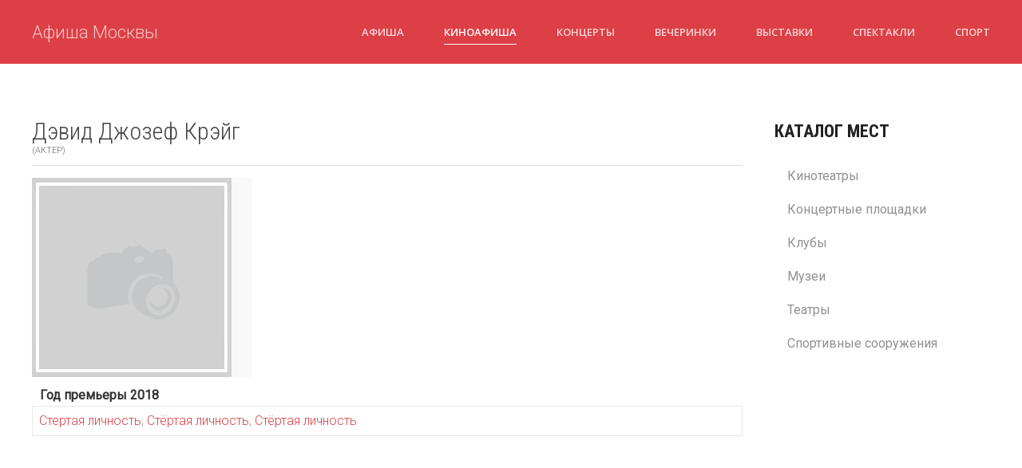

--- FILE ---
content_type: text/html; charset=utf-8
request_url: https://afisha-msk.ru/kino/people/49778
body_size: 10342
content:
<!DOCTYPE html>
<html lang="ru-ru" dir="ltr" vocab="http://schema.org/">
    <head>
        <meta http-equiv="X-UA-Compatible" content="IE=edge">
        <meta name="viewport" content="width=device-width, initial-scale=1">
        <link rel="shortcut icon" href="/images/favicon.png">
        <link rel="apple-touch-icon-precomposed" href="/images/favicon.png">
        <meta charset="utf-8" />
	<base href="https://afisha-msk.ru/kino/people/49778" />
	<meta name="description" content="Дэвид Джозеф Крэйг - " />
	<meta name="generator" content="Joomla! - Open Source Content Management" />
	<title>Дэвид Джозеф Крэйг - Киноафиша - Афиша Москвы</title>
	<link href="https://afisha-msk.ru/components/com_afisha/css/afisha.css" rel="stylesheet" />
	<link href="https://afisha-msk.ru/components/com_afisha/jq/fancybox3/jquery.fancybox.min.css" rel="stylesheet" />
	<link href="/templates/yootheme/css/theme.10.css?v=1736458078" rel="stylesheet" id="theme-style-css" />
	<link href="/templates/yootheme/css/theme.update.css?v=1.22.8" rel="stylesheet" id="theme-style-update-css" />
	<link href="/templates/yootheme/css/custom.css?v=1.22.8" rel="stylesheet" id="theme-custom-css" />
	<script src="/media/jui/js/jquery.min.js?3a198bca43a8314ddace370b2442fa61"></script>
	<script src="/media/jui/js/jquery-noconflict.js?3a198bca43a8314ddace370b2442fa61"></script>
	<script src="/media/jui/js/jquery-migrate.min.js?3a198bca43a8314ddace370b2442fa61"></script>
	<script src="/media/jui/js/bootstrap.min.js?3a198bca43a8314ddace370b2442fa61"></script>
	<script src="/templates/yootheme/vendor/assets/uikit/dist/js/uikit.min.js?v=1.22.8"></script>
	<script src="/templates/yootheme/vendor/assets/uikit/dist/js/uikit-icons-max.min.js?v=1.22.8"></script>
	<script src="/templates/yootheme/js/theme.js?v=1.22.8"></script>
	<script>
document.addEventListener('DOMContentLoaded', function() {
Array.prototype.slice.call(document.querySelectorAll('a span[id^="cloak"]')).forEach(function(span) {
    span.innerText = span.textContent;
});
});var $theme = {};
	</script>
	<script type="text/javascript" src="https://afisha-msk.ru/components/com_afisha/jq/fancybox3/jquery.fancybox.min.js"></script>
	<script src="https://afisha-msk.ru/components/com_afisha/jq/afisha.js"></script>

    </head>
    <body class="">

        
        
        <div class="tm-page">

                        
<div class="tm-header-mobile uk-hidden@m">


    <div class="uk-navbar-container">
        <nav uk-navbar>

                        <div class="uk-navbar-left">

                
                                <a class="uk-navbar-toggle" href="#tm-mobile" uk-toggle>
                    <div uk-navbar-toggle-icon></div>
                                    </a>
                
                
            </div>
            
                        <div class="uk-navbar-center">
                <a class="uk-navbar-item uk-logo" href="https://afisha-msk.ru">
                    Афиша Москвы                </a>
            </div>
            
            
        </nav>
    </div>

    

<div id="tm-mobile" uk-offcanvas mode="slide" overlay>
    <div class="uk-offcanvas-bar">

        <button class="uk-offcanvas-close" type="button" uk-close></button>

        
            
<div class="uk-child-width-1-1" uk-grid>    <div>
<div class="uk-panel" id="module-0">

    
    
<ul class="uk-nav uk-nav-default">
    
	<li><a href="/">Афиша</a></li>
	<li class="uk-active"><a href="/kino">Киноафиша</a></li>
	<li><a href="/concerts">Концерты</a></li>
	<li><a href="/events">Вечеринки</a></li>
	<li><a href="/exhibitions">Выставки</a></li>
	<li><a href="/performances">Спектакли</a></li>
	<li><a href="/sport">Спорт</a></li></ul>

</div>
</div></div>

            
    </div>
</div>

</div>


<div class="tm-header uk-visible@m" uk-header>



    
        <div class="uk-navbar-container">

            <div class="uk-container">
                <nav class="uk-navbar" uk-navbar="{&quot;align&quot;:&quot;left&quot;,&quot;boundary&quot;:&quot;!.uk-navbar-container&quot;}">

                                        <div class="uk-navbar-left">

                                                    
<a href="https://afisha-msk.ru" class="uk-navbar-item uk-logo">
    Афиша Москвы</a>
                        
                        
                    </div>
                    
                    
                                        <div class="uk-navbar-right">

                                                    
<ul class="uk-navbar-nav">
    
	<li><a href="/">Афиша</a></li>
	<li class="uk-active"><a href="/kino">Киноафиша</a></li>
	<li><a href="/concerts">Концерты</a></li>
	<li><a href="/events">Вечеринки</a></li>
	<li><a href="/exhibitions">Выставки</a></li>
	<li><a href="/performances">Спектакли</a></li>
	<li><a href="/sport">Спорт</a></li></ul>

                        
                        

                    </div>
                    
                </nav>
            </div>

        </div>

    




</div>
            
            

            
            <div id="tm-main"  class="tm-main uk-section uk-section-default" uk-height-viewport="expand: true">
                <div class="uk-container">

                    
                    <div class="uk-grid" uk-grid>
                        <div class="uk-width-expand@m">

                    
                            
            
            <div id="system-message-container" data-messages="[]">
</div>

            


<script type="text/javascript">var lnk='/kino/dddate';</script>



<div itemscope itemtype="http://data-vocabulary.org/Review-aggregate" id="jl_main_category">
	<div class="event_name_vote">
		<h1 class="event_name"><span itemprop="itemreviewed">Дэвид Джозеф Крэйг</span></h1>
                <div class="title_row">(Актер)</div>
		        <div class="event_vote"></div>
		<div class="clearfix"></div>
	</div>

	<div class="event_ip_1">
												<div class="event_ip_1_img">
					<a class="place-image" href="https://afisha-msk.ru/media/jlafisha/peoples/nofoto.png" rel="lightbox" alt="Дэвид Джозеф Крэйг" title="Дэвид Джозеф Крэйг">
						<img itemprop="photo" src="https://afisha-msk.ru/media/jlafisha/peoples/thumb/nofoto.png" alt="" />
					</a>
				</div>
							
			</div>

	<div class="event_ip_2">
		<div class="item_list">
			            
				

							
							
					</div>
	</div>

	<div class="clearfix"></div>

	<div id="seances" class="item_section">
					<div class="table_date_day_name">Год премьеры 2018</div>
				<table class="table table-bordered">
					<tr>
                        <td><a href="/kino/event/23620" title="Стертая личность">Стертая личность</a>, <a href="/kino/event/29574" title="Стёртая личность">Стёртая личность</a>, <a href="/kino/event/29576" title="Стёртая личность">Стёртая личность</a></td>
                    </tr>
				</table>
			


		<br>
		</div>	
</div>	


            
                                                </div>

                        
<aside id="tm-sidebar" class="tm-sidebar uk-width-1-4@m">
    
<div class="uk-child-width-1-1" uk-grid>    <div>
<div class="uk-panel" id="module-103">

    
    <div class="content"><script type="text/javascript">
<!--
var _acic={dataProvider:10,allowCookieMatch:false};(function(){var e=document.createElement("script");e.type="text/javascript";e.async=true;e.src="https://www.acint.net/aci.js";var t=document.getElementsByTagName("script")[0];t.parentNode.insertBefore(e,t)})()
//-->
</script></div>
</div>
</div>    <div>
<div class="uk-panel _menu" id="module-89">

        <h3>

                    Каталог мест        
    </h3>
    
    
<ul class="uk-nav uk-nav-default">
    
	<li><a href="/cinema">Кинотеатры</a></li>
	<li><a href="/concert">Концертные площадки</a></li>
	<li><a href="/club">Клубы</a></li>
	<li><a href="/museums">Музеи</a></li>
	<li><a href="/theaters">Театры</a></li>
	<li><a href="/sports-facilities">Спортивные сооружения</a></li></ul>

</div>
</div></div>
</aside>


                    </div>
                     
                </div>
            </div>
            
            

            <!-- Builder #footer -->
<div class="uk-section-default uk-section">
    
        
        
        
            
            <div class="uk-container"><div class="uk-grid-margin" uk-grid>
<div class="uk-width-expand@m">
    
        
            
            
                <div><div>&copy;  <a href="/">Афиша Москвы</a>, 2015<script>new Date().getFullYear()>2015&&document.write("-"+new Date().getFullYear());</script></div>
<div>Разработано <a rel="nofollow"  href="http://web-easy.org/">Web-Easy</a></div>
<!-- Yandex.Metrika counter -->
<script type="text/javascript" >
    (function (d, w, c) {
        (w[c] = w[c] || []).push(function() {
            try {
                w.yaCounter38088165 = new Ya.Metrika({
                    id:38088165,
                    clickmap:true,
                    trackLinks:true,
                    accurateTrackBounce:true
                });
            } catch(e) { }
        });

        var n = d.getElementsByTagName("script")[0],
            s = d.createElement("script"),
            f = function () { n.parentNode.insertBefore(s, n); };
        s.type = "text/javascript";
        s.async = true;
        s.src = "https://mc.yandex.ru/metrika/watch.js";

        if (w.opera == "[object Opera]") {
            d.addEventListener("DOMContentLoaded", f, false);
        } else { f(); }
    })(document, window, "yandex_metrika_callbacks");
</script>
<noscript><div><img src="https://mc.yandex.ru/watch/38088165" style="position:absolute; left:-9999px;" alt="" /></div></noscript>
<!-- /Yandex.Metrika counter --></div>
            
        
    
</div>

<div class="uk-width-expand@m">
    
        
            
            
                
            
        
    
</div>
</div></div>
            
        
    
</div>

        </div>

        
        

    </body>
</html>
